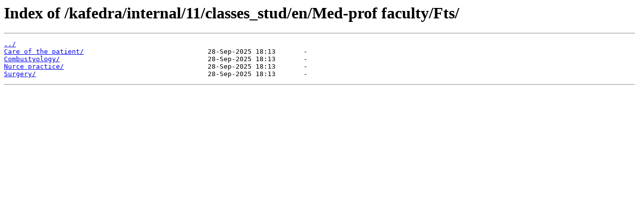

--- FILE ---
content_type: text/html
request_url: https://medmuv.com/kafedra/internal/11/classes_stud/en/Med-prof%20faculty/Fts/?C=N;O=D
body_size: 461
content:
<html>
<head><title>Index of /kafedra/internal/11/classes_stud/en/Med-prof faculty/Fts/</title></head>
<body>
<h1>Index of /kafedra/internal/11/classes_stud/en/Med-prof faculty/Fts/</h1><hr><pre><a href="../">../</a>
<a href="Care%20of%20the%20patient/">Care of the patient/</a>                               28-Sep-2025 18:13       -
<a href="Combustyology/">Combustyology/</a>                                     28-Sep-2025 18:13       -
<a href="Nurce%20practice/">Nurce practice/</a>                                    28-Sep-2025 18:13       -
<a href="Surgery/">Surgery/</a>                                           28-Sep-2025 18:13       -
</pre><hr><script defer src="https://static.cloudflareinsights.com/beacon.min.js/vcd15cbe7772f49c399c6a5babf22c1241717689176015" integrity="sha512-ZpsOmlRQV6y907TI0dKBHq9Md29nnaEIPlkf84rnaERnq6zvWvPUqr2ft8M1aS28oN72PdrCzSjY4U6VaAw1EQ==" data-cf-beacon='{"version":"2024.11.0","token":"2f770992039c4012b8aac8e3d146ab05","r":1,"server_timing":{"name":{"cfCacheStatus":true,"cfEdge":true,"cfExtPri":true,"cfL4":true,"cfOrigin":true,"cfSpeedBrain":true},"location_startswith":null}}' crossorigin="anonymous"></script>
</body>
</html>
